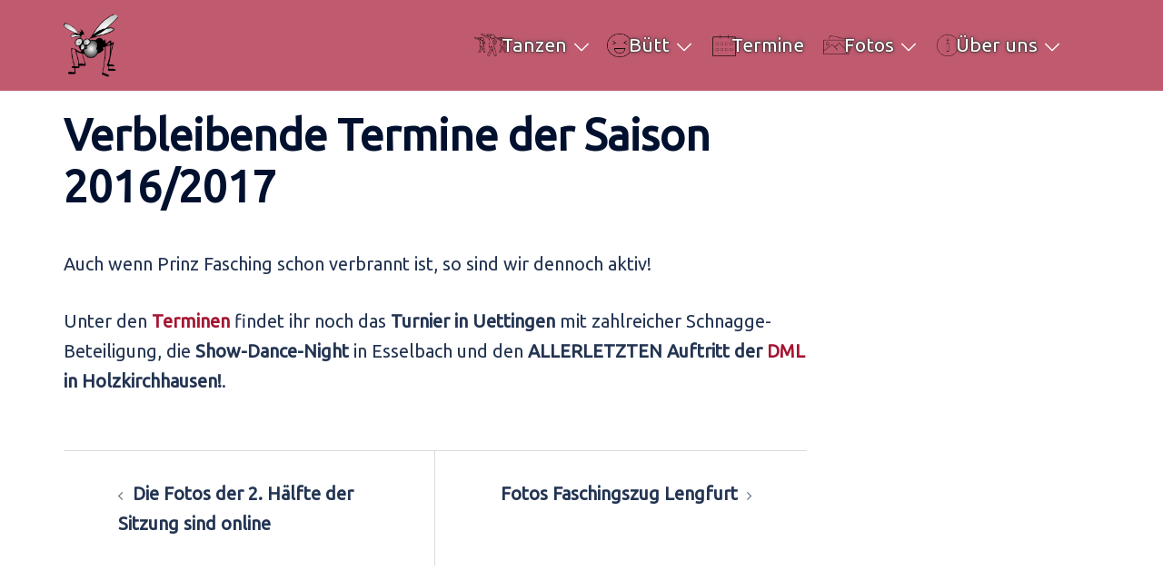

--- FILE ---
content_type: text/html; charset=UTF-8
request_url: https://schnagge-lengfurt.de/verbleibende-termine-der-saison-20162017/
body_size: 11512
content:
<!DOCTYPE html>
<html lang="de" itemscope itemtype="https://schema.org/BlogPosting">
<head>
<meta charset="UTF-8">
<meta name="viewport" content="width=device-width, initial-scale=1">
<link rel="profile" href="http://gmpg.org/xfn/11">
<link rel="pingback" href="https://schnagge-lengfurt.de/xmlrpc.php">

<title>Verbleibende Termine der Saison 2016/2017 &#8211; Schnagge Lengfurt</title>
<meta name='robots' content='max-image-preview:large' />
<link rel="alternate" type="application/rss+xml" title="Schnagge Lengfurt &raquo; Feed" href="https://schnagge-lengfurt.de/feed/" />
<link rel="alternate" type="application/rss+xml" title="Schnagge Lengfurt &raquo; Kommentar-Feed" href="https://schnagge-lengfurt.de/comments/feed/" />
<link rel="alternate" type="text/calendar" title="Schnagge Lengfurt &raquo; iCal Feed" href="https://schnagge-lengfurt.de/termine/?ical=1" />
<link rel="alternate" type="application/rss+xml" title="Schnagge Lengfurt &raquo; Verbleibende Termine der Saison 2016/2017-Kommentar-Feed" href="https://schnagge-lengfurt.de/verbleibende-termine-der-saison-20162017/feed/" />
<link rel="alternate" title="oEmbed (JSON)" type="application/json+oembed" href="https://schnagge-lengfurt.de/wp-json/oembed/1.0/embed?url=https%3A%2F%2Fschnagge-lengfurt.de%2Fverbleibende-termine-der-saison-20162017%2F" />
<link rel="alternate" title="oEmbed (XML)" type="text/xml+oembed" href="https://schnagge-lengfurt.de/wp-json/oembed/1.0/embed?url=https%3A%2F%2Fschnagge-lengfurt.de%2Fverbleibende-termine-der-saison-20162017%2F&#038;format=xml" />
<style id='wp-img-auto-sizes-contain-inline-css' type='text/css'>
img:is([sizes=auto i],[sizes^="auto," i]){contain-intrinsic-size:3000px 1500px}
/*# sourceURL=wp-img-auto-sizes-contain-inline-css */
</style>
<style id='global-styles-inline-css' type='text/css'>
:root{--wp--preset--aspect-ratio--square: 1;--wp--preset--aspect-ratio--4-3: 4/3;--wp--preset--aspect-ratio--3-4: 3/4;--wp--preset--aspect-ratio--3-2: 3/2;--wp--preset--aspect-ratio--2-3: 2/3;--wp--preset--aspect-ratio--16-9: 16/9;--wp--preset--aspect-ratio--9-16: 9/16;--wp--preset--color--black: #000000;--wp--preset--color--cyan-bluish-gray: #abb8c3;--wp--preset--color--white: #ffffff;--wp--preset--color--pale-pink: #f78da7;--wp--preset--color--vivid-red: #cf2e2e;--wp--preset--color--luminous-vivid-orange: #ff6900;--wp--preset--color--luminous-vivid-amber: #fcb900;--wp--preset--color--light-green-cyan: #7bdcb5;--wp--preset--color--vivid-green-cyan: #00d084;--wp--preset--color--pale-cyan-blue: #8ed1fc;--wp--preset--color--vivid-cyan-blue: #0693e3;--wp--preset--color--vivid-purple: #9b51e0;--wp--preset--color--global-color-1: var(--sydney-global-color-1);--wp--preset--color--global-color-2: var(--sydney-global-color-2);--wp--preset--color--global-color-3: var(--sydney-global-color-3);--wp--preset--color--global-color-4: var(--sydney-global-color-4);--wp--preset--color--global-color-5: var(--sydney-global-color-5);--wp--preset--color--global-color-6: var(--sydney-global-color-6);--wp--preset--color--global-color-7: var(--sydney-global-color-7);--wp--preset--color--global-color-8: var(--sydney-global-color-8);--wp--preset--color--global-color-9: var(--sydney-global-color-9);--wp--preset--gradient--vivid-cyan-blue-to-vivid-purple: linear-gradient(135deg,rgb(6,147,227) 0%,rgb(155,81,224) 100%);--wp--preset--gradient--light-green-cyan-to-vivid-green-cyan: linear-gradient(135deg,rgb(122,220,180) 0%,rgb(0,208,130) 100%);--wp--preset--gradient--luminous-vivid-amber-to-luminous-vivid-orange: linear-gradient(135deg,rgb(252,185,0) 0%,rgb(255,105,0) 100%);--wp--preset--gradient--luminous-vivid-orange-to-vivid-red: linear-gradient(135deg,rgb(255,105,0) 0%,rgb(207,46,46) 100%);--wp--preset--gradient--very-light-gray-to-cyan-bluish-gray: linear-gradient(135deg,rgb(238,238,238) 0%,rgb(169,184,195) 100%);--wp--preset--gradient--cool-to-warm-spectrum: linear-gradient(135deg,rgb(74,234,220) 0%,rgb(151,120,209) 20%,rgb(207,42,186) 40%,rgb(238,44,130) 60%,rgb(251,105,98) 80%,rgb(254,248,76) 100%);--wp--preset--gradient--blush-light-purple: linear-gradient(135deg,rgb(255,206,236) 0%,rgb(152,150,240) 100%);--wp--preset--gradient--blush-bordeaux: linear-gradient(135deg,rgb(254,205,165) 0%,rgb(254,45,45) 50%,rgb(107,0,62) 100%);--wp--preset--gradient--luminous-dusk: linear-gradient(135deg,rgb(255,203,112) 0%,rgb(199,81,192) 50%,rgb(65,88,208) 100%);--wp--preset--gradient--pale-ocean: linear-gradient(135deg,rgb(255,245,203) 0%,rgb(182,227,212) 50%,rgb(51,167,181) 100%);--wp--preset--gradient--electric-grass: linear-gradient(135deg,rgb(202,248,128) 0%,rgb(113,206,126) 100%);--wp--preset--gradient--midnight: linear-gradient(135deg,rgb(2,3,129) 0%,rgb(40,116,252) 100%);--wp--preset--font-size--small: 13px;--wp--preset--font-size--medium: 20px;--wp--preset--font-size--large: 36px;--wp--preset--font-size--x-large: 42px;--wp--preset--spacing--20: 10px;--wp--preset--spacing--30: 20px;--wp--preset--spacing--40: 30px;--wp--preset--spacing--50: clamp(30px, 5vw, 60px);--wp--preset--spacing--60: clamp(30px, 7vw, 80px);--wp--preset--spacing--70: clamp(50px, 7vw, 100px);--wp--preset--spacing--80: clamp(50px, 10vw, 120px);--wp--preset--shadow--natural: 6px 6px 9px rgba(0, 0, 0, 0.2);--wp--preset--shadow--deep: 12px 12px 50px rgba(0, 0, 0, 0.4);--wp--preset--shadow--sharp: 6px 6px 0px rgba(0, 0, 0, 0.2);--wp--preset--shadow--outlined: 6px 6px 0px -3px rgb(255, 255, 255), 6px 6px rgb(0, 0, 0);--wp--preset--shadow--crisp: 6px 6px 0px rgb(0, 0, 0);}:root { --wp--style--global--content-size: 740px;--wp--style--global--wide-size: 1140px; }:where(body) { margin: 0; }.wp-site-blocks { padding-top: var(--wp--style--root--padding-top); padding-bottom: var(--wp--style--root--padding-bottom); }.has-global-padding { padding-right: var(--wp--style--root--padding-right); padding-left: var(--wp--style--root--padding-left); }.has-global-padding > .alignfull { margin-right: calc(var(--wp--style--root--padding-right) * -1); margin-left: calc(var(--wp--style--root--padding-left) * -1); }.has-global-padding :where(:not(.alignfull.is-layout-flow) > .has-global-padding:not(.wp-block-block, .alignfull)) { padding-right: 0; padding-left: 0; }.has-global-padding :where(:not(.alignfull.is-layout-flow) > .has-global-padding:not(.wp-block-block, .alignfull)) > .alignfull { margin-left: 0; margin-right: 0; }.wp-site-blocks > .alignleft { float: left; margin-right: 2em; }.wp-site-blocks > .alignright { float: right; margin-left: 2em; }.wp-site-blocks > .aligncenter { justify-content: center; margin-left: auto; margin-right: auto; }:where(.wp-site-blocks) > * { margin-block-start: 24px; margin-block-end: 0; }:where(.wp-site-blocks) > :first-child { margin-block-start: 0; }:where(.wp-site-blocks) > :last-child { margin-block-end: 0; }:root { --wp--style--block-gap: 24px; }:root :where(.is-layout-flow) > :first-child{margin-block-start: 0;}:root :where(.is-layout-flow) > :last-child{margin-block-end: 0;}:root :where(.is-layout-flow) > *{margin-block-start: 24px;margin-block-end: 0;}:root :where(.is-layout-constrained) > :first-child{margin-block-start: 0;}:root :where(.is-layout-constrained) > :last-child{margin-block-end: 0;}:root :where(.is-layout-constrained) > *{margin-block-start: 24px;margin-block-end: 0;}:root :where(.is-layout-flex){gap: 24px;}:root :where(.is-layout-grid){gap: 24px;}.is-layout-flow > .alignleft{float: left;margin-inline-start: 0;margin-inline-end: 2em;}.is-layout-flow > .alignright{float: right;margin-inline-start: 2em;margin-inline-end: 0;}.is-layout-flow > .aligncenter{margin-left: auto !important;margin-right: auto !important;}.is-layout-constrained > .alignleft{float: left;margin-inline-start: 0;margin-inline-end: 2em;}.is-layout-constrained > .alignright{float: right;margin-inline-start: 2em;margin-inline-end: 0;}.is-layout-constrained > .aligncenter{margin-left: auto !important;margin-right: auto !important;}.is-layout-constrained > :where(:not(.alignleft):not(.alignright):not(.alignfull)){max-width: var(--wp--style--global--content-size);margin-left: auto !important;margin-right: auto !important;}.is-layout-constrained > .alignwide{max-width: var(--wp--style--global--wide-size);}body .is-layout-flex{display: flex;}.is-layout-flex{flex-wrap: wrap;align-items: center;}.is-layout-flex > :is(*, div){margin: 0;}body .is-layout-grid{display: grid;}.is-layout-grid > :is(*, div){margin: 0;}body{--wp--style--root--padding-top: 0px;--wp--style--root--padding-right: 0px;--wp--style--root--padding-bottom: 0px;--wp--style--root--padding-left: 0px;}a:where(:not(.wp-element-button)){text-decoration: underline;}:root :where(.wp-element-button, .wp-block-button__link){background-color: #32373c;border-width: 0;color: #fff;font-family: inherit;font-size: inherit;font-style: inherit;font-weight: inherit;letter-spacing: inherit;line-height: inherit;padding-top: calc(0.667em + 2px);padding-right: calc(1.333em + 2px);padding-bottom: calc(0.667em + 2px);padding-left: calc(1.333em + 2px);text-decoration: none;text-transform: inherit;}.has-black-color{color: var(--wp--preset--color--black) !important;}.has-cyan-bluish-gray-color{color: var(--wp--preset--color--cyan-bluish-gray) !important;}.has-white-color{color: var(--wp--preset--color--white) !important;}.has-pale-pink-color{color: var(--wp--preset--color--pale-pink) !important;}.has-vivid-red-color{color: var(--wp--preset--color--vivid-red) !important;}.has-luminous-vivid-orange-color{color: var(--wp--preset--color--luminous-vivid-orange) !important;}.has-luminous-vivid-amber-color{color: var(--wp--preset--color--luminous-vivid-amber) !important;}.has-light-green-cyan-color{color: var(--wp--preset--color--light-green-cyan) !important;}.has-vivid-green-cyan-color{color: var(--wp--preset--color--vivid-green-cyan) !important;}.has-pale-cyan-blue-color{color: var(--wp--preset--color--pale-cyan-blue) !important;}.has-vivid-cyan-blue-color{color: var(--wp--preset--color--vivid-cyan-blue) !important;}.has-vivid-purple-color{color: var(--wp--preset--color--vivid-purple) !important;}.has-global-color-1-color{color: var(--wp--preset--color--global-color-1) !important;}.has-global-color-2-color{color: var(--wp--preset--color--global-color-2) !important;}.has-global-color-3-color{color: var(--wp--preset--color--global-color-3) !important;}.has-global-color-4-color{color: var(--wp--preset--color--global-color-4) !important;}.has-global-color-5-color{color: var(--wp--preset--color--global-color-5) !important;}.has-global-color-6-color{color: var(--wp--preset--color--global-color-6) !important;}.has-global-color-7-color{color: var(--wp--preset--color--global-color-7) !important;}.has-global-color-8-color{color: var(--wp--preset--color--global-color-8) !important;}.has-global-color-9-color{color: var(--wp--preset--color--global-color-9) !important;}.has-black-background-color{background-color: var(--wp--preset--color--black) !important;}.has-cyan-bluish-gray-background-color{background-color: var(--wp--preset--color--cyan-bluish-gray) !important;}.has-white-background-color{background-color: var(--wp--preset--color--white) !important;}.has-pale-pink-background-color{background-color: var(--wp--preset--color--pale-pink) !important;}.has-vivid-red-background-color{background-color: var(--wp--preset--color--vivid-red) !important;}.has-luminous-vivid-orange-background-color{background-color: var(--wp--preset--color--luminous-vivid-orange) !important;}.has-luminous-vivid-amber-background-color{background-color: var(--wp--preset--color--luminous-vivid-amber) !important;}.has-light-green-cyan-background-color{background-color: var(--wp--preset--color--light-green-cyan) !important;}.has-vivid-green-cyan-background-color{background-color: var(--wp--preset--color--vivid-green-cyan) !important;}.has-pale-cyan-blue-background-color{background-color: var(--wp--preset--color--pale-cyan-blue) !important;}.has-vivid-cyan-blue-background-color{background-color: var(--wp--preset--color--vivid-cyan-blue) !important;}.has-vivid-purple-background-color{background-color: var(--wp--preset--color--vivid-purple) !important;}.has-global-color-1-background-color{background-color: var(--wp--preset--color--global-color-1) !important;}.has-global-color-2-background-color{background-color: var(--wp--preset--color--global-color-2) !important;}.has-global-color-3-background-color{background-color: var(--wp--preset--color--global-color-3) !important;}.has-global-color-4-background-color{background-color: var(--wp--preset--color--global-color-4) !important;}.has-global-color-5-background-color{background-color: var(--wp--preset--color--global-color-5) !important;}.has-global-color-6-background-color{background-color: var(--wp--preset--color--global-color-6) !important;}.has-global-color-7-background-color{background-color: var(--wp--preset--color--global-color-7) !important;}.has-global-color-8-background-color{background-color: var(--wp--preset--color--global-color-8) !important;}.has-global-color-9-background-color{background-color: var(--wp--preset--color--global-color-9) !important;}.has-black-border-color{border-color: var(--wp--preset--color--black) !important;}.has-cyan-bluish-gray-border-color{border-color: var(--wp--preset--color--cyan-bluish-gray) !important;}.has-white-border-color{border-color: var(--wp--preset--color--white) !important;}.has-pale-pink-border-color{border-color: var(--wp--preset--color--pale-pink) !important;}.has-vivid-red-border-color{border-color: var(--wp--preset--color--vivid-red) !important;}.has-luminous-vivid-orange-border-color{border-color: var(--wp--preset--color--luminous-vivid-orange) !important;}.has-luminous-vivid-amber-border-color{border-color: var(--wp--preset--color--luminous-vivid-amber) !important;}.has-light-green-cyan-border-color{border-color: var(--wp--preset--color--light-green-cyan) !important;}.has-vivid-green-cyan-border-color{border-color: var(--wp--preset--color--vivid-green-cyan) !important;}.has-pale-cyan-blue-border-color{border-color: var(--wp--preset--color--pale-cyan-blue) !important;}.has-vivid-cyan-blue-border-color{border-color: var(--wp--preset--color--vivid-cyan-blue) !important;}.has-vivid-purple-border-color{border-color: var(--wp--preset--color--vivid-purple) !important;}.has-global-color-1-border-color{border-color: var(--wp--preset--color--global-color-1) !important;}.has-global-color-2-border-color{border-color: var(--wp--preset--color--global-color-2) !important;}.has-global-color-3-border-color{border-color: var(--wp--preset--color--global-color-3) !important;}.has-global-color-4-border-color{border-color: var(--wp--preset--color--global-color-4) !important;}.has-global-color-5-border-color{border-color: var(--wp--preset--color--global-color-5) !important;}.has-global-color-6-border-color{border-color: var(--wp--preset--color--global-color-6) !important;}.has-global-color-7-border-color{border-color: var(--wp--preset--color--global-color-7) !important;}.has-global-color-8-border-color{border-color: var(--wp--preset--color--global-color-8) !important;}.has-global-color-9-border-color{border-color: var(--wp--preset--color--global-color-9) !important;}.has-vivid-cyan-blue-to-vivid-purple-gradient-background{background: var(--wp--preset--gradient--vivid-cyan-blue-to-vivid-purple) !important;}.has-light-green-cyan-to-vivid-green-cyan-gradient-background{background: var(--wp--preset--gradient--light-green-cyan-to-vivid-green-cyan) !important;}.has-luminous-vivid-amber-to-luminous-vivid-orange-gradient-background{background: var(--wp--preset--gradient--luminous-vivid-amber-to-luminous-vivid-orange) !important;}.has-luminous-vivid-orange-to-vivid-red-gradient-background{background: var(--wp--preset--gradient--luminous-vivid-orange-to-vivid-red) !important;}.has-very-light-gray-to-cyan-bluish-gray-gradient-background{background: var(--wp--preset--gradient--very-light-gray-to-cyan-bluish-gray) !important;}.has-cool-to-warm-spectrum-gradient-background{background: var(--wp--preset--gradient--cool-to-warm-spectrum) !important;}.has-blush-light-purple-gradient-background{background: var(--wp--preset--gradient--blush-light-purple) !important;}.has-blush-bordeaux-gradient-background{background: var(--wp--preset--gradient--blush-bordeaux) !important;}.has-luminous-dusk-gradient-background{background: var(--wp--preset--gradient--luminous-dusk) !important;}.has-pale-ocean-gradient-background{background: var(--wp--preset--gradient--pale-ocean) !important;}.has-electric-grass-gradient-background{background: var(--wp--preset--gradient--electric-grass) !important;}.has-midnight-gradient-background{background: var(--wp--preset--gradient--midnight) !important;}.has-small-font-size{font-size: var(--wp--preset--font-size--small) !important;}.has-medium-font-size{font-size: var(--wp--preset--font-size--medium) !important;}.has-large-font-size{font-size: var(--wp--preset--font-size--large) !important;}.has-x-large-font-size{font-size: var(--wp--preset--font-size--x-large) !important;}
:root :where(.wp-block-pullquote){font-size: 1.5em;line-height: 1.6;}
/*# sourceURL=global-styles-inline-css */
</style>
<link rel='stylesheet' id='wpo_min-header-0-css' href='https://schnagge-lengfurt.de/wp-content/cache/wpo-minify/1768362753/assets/wpo-minify-header-1edc9eb2.min.css' type='text/css' media='all' />
<script type="text/javascript" id="wpo_min-header-0-js-extra">
/* <![CDATA[ */
var twb = {"nonce":"44e2230198","ajax_url":"https://schnagge-lengfurt.de/wp-admin/admin-ajax.php","plugin_url":"https://schnagge-lengfurt.de/wp-content/plugins/photo-gallery/booster","href":"https://schnagge-lengfurt.de/wp-admin/admin.php?page=twbbwg_photo-gallery"};
var twb = {"nonce":"44e2230198","ajax_url":"https://schnagge-lengfurt.de/wp-admin/admin-ajax.php","plugin_url":"https://schnagge-lengfurt.de/wp-content/plugins/photo-gallery/booster","href":"https://schnagge-lengfurt.de/wp-admin/admin.php?page=twbbwg_photo-gallery"};
var bwg_objectsL10n = {"bwg_field_required":"Feld ist erforderlich.","bwg_mail_validation":"Dies ist keine g\u00fcltige E-Mail-Adresse.","bwg_search_result":"Es gibt keine Bilder, die deiner Suche entsprechen.","bwg_select_tag":"Select Tag","bwg_order_by":"Order By","bwg_search":"Suchen","bwg_show_ecommerce":"Show Ecommerce","bwg_hide_ecommerce":"Hide Ecommerce","bwg_show_comments":"Kommentare anzeigen","bwg_hide_comments":"Kommentare ausblenden","bwg_restore":"Wiederherstellen","bwg_maximize":"Maximieren","bwg_fullscreen":"Vollbild","bwg_exit_fullscreen":"Vollbild verlassen","bwg_search_tag":"SEARCH...","bwg_tag_no_match":"No tags found","bwg_all_tags_selected":"All tags selected","bwg_tags_selected":"tags selected","play":"Wiedergeben","pause":"Pause","is_pro":"","bwg_play":"Wiedergeben","bwg_pause":"Pause","bwg_hide_info":"Info ausblenden","bwg_show_info":"Info anzeigen","bwg_hide_rating":"Hide rating","bwg_show_rating":"Show rating","ok":"Ok","cancel":"Cancel","select_all":"Select all","lazy_load":"0","lazy_loader":"https://schnagge-lengfurt.de/wp-content/plugins/photo-gallery/images/ajax_loader.png","front_ajax":"0","bwg_tag_see_all":"see all tags","bwg_tag_see_less":"see less tags"};
//# sourceURL=wpo_min-header-0-js-extra
/* ]]> */
</script>
<script type="text/javascript" src="https://schnagge-lengfurt.de/wp-content/cache/wpo-minify/1768362753/assets/wpo-minify-header-3ec98e2e.min.js" id="wpo_min-header-0-js"></script>

<!-- OG: 3.3.8 -->
<meta property="og:image" content="https://schnagge-lengfurt.de/wp-content/uploads/2017/01/cropped-schnagge-ohne-Rüssel-normal.png"><meta property="og:description" content="Auch wenn Prinz Fasching schon verbrannt ist, so sind wir dennoch aktiv! Unter den Terminen findet ihr noch das Turnier in Uettingen mit zahlreicher Schnagge-Beteiligung, die Show-Dance-Night in Esselbach und den ALLERLETZTEN Auftritt der DML in Holzkirchhausen!."><meta property="og:type" content="article"><meta property="og:locale" content="de"><meta property="og:site_name" content="Schnagge Lengfurt"><meta property="og:title" content="Verbleibende Termine der Saison 2016/2017"><meta property="og:url" content="https://schnagge-lengfurt.de/verbleibende-termine-der-saison-20162017/"><meta property="og:updated_time" content="2017-03-14T20:58:47+00:00">
<meta property="article:published_time" content="2017-03-14T20:58:47+00:00"><meta property="article:modified_time" content="2017-03-14T20:58:47+00:00"><meta property="article:section" content="Uncategorized"><meta property="article:author:username" content="schnagge">
<meta property="twitter:partner" content="ogwp"><meta property="twitter:card" content="summary"><meta property="twitter:title" content="Verbleibende Termine der Saison 2016/2017"><meta property="twitter:description" content="Auch wenn Prinz Fasching schon verbrannt ist, so sind wir dennoch aktiv! Unter den Terminen findet ihr noch das Turnier in Uettingen mit zahlreicher Schnagge-Beteiligung, die Show-Dance-Night in..."><meta property="twitter:url" content="https://schnagge-lengfurt.de/verbleibende-termine-der-saison-20162017/"><meta property="twitter:label1" content="Reading time"><meta property="twitter:data1" content="Less than a minute">
<meta itemprop="image" content="https://schnagge-lengfurt.de/wp-content/uploads/2017/01/cropped-schnagge-ohne-Rüssel-normal.png"><meta itemprop="name" content="Verbleibende Termine der Saison 2016/2017"><meta itemprop="description" content="Auch wenn Prinz Fasching schon verbrannt ist, so sind wir dennoch aktiv! Unter den Terminen findet ihr noch das Turnier in Uettingen mit zahlreicher Schnagge-Beteiligung, die Show-Dance-Night in Esselbach und den ALLERLETZTEN Auftritt der DML in Holzkirchhausen!."><meta itemprop="datePublished" content="2017-03-14"><meta itemprop="dateModified" content="2017-03-14T20:58:47+00:00">
<meta property="profile:username" content="schnagge">
<!-- /OG -->

<link rel="https://api.w.org/" href="https://schnagge-lengfurt.de/wp-json/" /><link rel="alternate" title="JSON" type="application/json" href="https://schnagge-lengfurt.de/wp-json/wp/v2/posts/748" /><link rel="EditURI" type="application/rsd+xml" title="RSD" href="https://schnagge-lengfurt.de/xmlrpc.php?rsd" />
<meta name="generator" content="WordPress 6.9" />
<link rel="canonical" href="https://schnagge-lengfurt.de/verbleibende-termine-der-saison-20162017/" />
<link rel='shortlink' href='https://schnagge-lengfurt.de/?p=748' />
<meta name="tec-api-version" content="v1"><meta name="tec-api-origin" content="https://schnagge-lengfurt.de"><link rel="alternate" href="https://schnagge-lengfurt.de/wp-json/tribe/events/v1/" /><meta name="generator" content="Elementor 3.34.2; features: additional_custom_breakpoints; settings: css_print_method-external, google_font-enabled, font_display-auto">
			<style>
				.e-con.e-parent:nth-of-type(n+4):not(.e-lazyloaded):not(.e-no-lazyload),
				.e-con.e-parent:nth-of-type(n+4):not(.e-lazyloaded):not(.e-no-lazyload) * {
					background-image: none !important;
				}
				@media screen and (max-height: 1024px) {
					.e-con.e-parent:nth-of-type(n+3):not(.e-lazyloaded):not(.e-no-lazyload),
					.e-con.e-parent:nth-of-type(n+3):not(.e-lazyloaded):not(.e-no-lazyload) * {
						background-image: none !important;
					}
				}
				@media screen and (max-height: 640px) {
					.e-con.e-parent:nth-of-type(n+2):not(.e-lazyloaded):not(.e-no-lazyload),
					.e-con.e-parent:nth-of-type(n+2):not(.e-lazyloaded):not(.e-no-lazyload) * {
						background-image: none !important;
					}
				}
			</style>
			<link rel="icon" href="https://schnagge-lengfurt.de/wp-content/uploads/2017/01/cropped-schnagge-ohne-Rüssel-normal-32x32.png" sizes="32x32" />
<link rel="icon" href="https://schnagge-lengfurt.de/wp-content/uploads/2017/01/cropped-schnagge-ohne-Rüssel-normal-192x192.png" sizes="192x192" />
<link rel="apple-touch-icon" href="https://schnagge-lengfurt.de/wp-content/uploads/2017/01/cropped-schnagge-ohne-Rüssel-normal-180x180.png" />
<meta name="msapplication-TileImage" content="https://schnagge-lengfurt.de/wp-content/uploads/2017/01/cropped-schnagge-ohne-Rüssel-normal-270x270.png" />
		<style type="text/css" id="wp-custom-css">
			/*
Hier kannst du dein eigenes CSS einfügen.

Klicke auf das Hilfe-Symbol oben, um mehr zu lernen.
*/

/* alle links fett */
a {
	font-weight: bold;
}

.site-info.container {
    display: none;
}

.footer-widgets {
    padding: 10px 0;
}

.post {
	margin-bottom: 80px
}

h2 {
	margin-top: 100px;
}

h3 {
	margin-top: 60px;
}

/* Click to action button: hover farben verbessert */

a.roll-button:hover {
	background-color: #b63030;
	color: white;
}
a.roll-button {
	background-color: rgba(128,48,48,0.7)
}



/* submenüs breiter */
#mainnav .sub-menu a {
	width: 400px;
}

#mainnav .sub-menu li a{
	width: 500px;
}

li.event {
	margin-bottom: 80px;
}

.text-slider .maintitle, #mainnav ul li 
{
    color: #FFF;
    text-shadow: 0 0 0.1em #333, 0 0 0.2em #333, 0 0 0.1em #333;
}

@media (max-width: 600px) {
	.multi-day {
		margin: 0 !important;
	}
	.event-list .end-date  {
		margin: 0 !important;
	}
	.event-list .multi-date .end-date  {
		margin-left: 3.8em !important;
	}
	
}

/* Schließen Button in der Vollbildansicht der Galerie vergrößert*/
.bwg_close_btn {
    font-size: 30pt;
}

/* wg. dem großerem Schließen-Button in der Vollbildansicht der Galerie wird die Beschriftung nach unten verschoben und Beschreibung nicht ganz so breit */
.bwg_image_info {
    margin-top: 75px !important;
	  max-width: 300px;
}



/* Weiter-Button beim Bilderserien vergrößert */
.tablenav-pages_0 a, .tablenav-pages_1 a, .tablenav-pages_2 a, .tablenav-pages_3 a, .tablenav-pages_4 a, .tablenav-pages_5 a, .tablenav-pages_6 a, .tablenav-pages_7 a, .tablenav-pages_8 a, .tablenav-pages_9 a, .tablenav-pages_10 a, .tablenav-pages_11 a, .tablenav-pages_12 a, .tablenav-pages_13 a, .tablenav-pages_14 a, .tablenav-pages_15 a, .tablenav-pages_16 a, .tablenav-pages_17 a,.tablenav-pages_18 a,.tablenav-pages_19 a,.tablenav-pages_20 a, .tablenav-pages_21 a, .tablenav-pages_22 a, .tablenav-pages_23 a, .tablenav-pages_24 a, .tablenav-pages_25 a {
    font-size: 27px !important;
		padding: 0% 5% !important;
}



/* Termine */

/* Tagessuchfunktion für Termine ausgeblendet */
.tribe-bar-date-filter {
	display: none;
}

.tribe-common--breakpoint-medium.tribe-common .tribe-common-g-row--gutters>.tribe-common-g-col {
	padding-right: 0;
	padding-left: 5px;
}

/* Auswahl-Icon for Darstellung der Terminübersicht (Liste/Details) ausblenden */
.tribe-events-c-view-selector__button {
	visibility: hidden;
}


/* Icons fürs Menü */
.menuicon{
	background-position:left;
  background-repeat:no-repeat;
  padding-left:30px!important;
}
.tanzen { 
  background-image:url('/wp-content/uploads/2024/12/dance.png');
	background-size: 35px;
} 
.buett { 
  background-image:url('/wp-content/uploads/2024/12/buett.png');
	background-size: 28px 26px;
	background-position: 6px center;
} 
.termine { 
  background-image:url('/wp-content/uploads/2024/12/calendar.png');
	background-size: 26px 24px;
	background-position: 9px center;
} 
.fotos { 
  background-image:url('/wp-content/uploads/2024/12/fotos.png');
	background-size: 32px;
	background-position: 7px center;
} 
.ueberuns { 
  background-image:url('/wp-content/uploads/2024/12/ueberuns.png');
  background-size: 24px 24px;
	background-position: 9px center;
} 

.mobile-header-item .tanzen { 
	background-position: 6px 12px;
} 

.mobile-header-item .buett { 
	background-position: 6px 12px;
} 

.mobile-header-item .termine { 
	background-position: 9px center;
} 

.mobile-header-item .fotos { 
	background-position: 7px 13px;
} 

.mobile-header-item .ueberuns { 
	background-position: 9px 13px;
} 



/* Startseite */
/* Navigations-Buttons kleiner */
@media (max-width: 600px) {
	.page-numbers {
		width: 40px !important;
		height: 40px !important;
		line-height: 40px !important;
		margin-right: 4px !important;
	}
	
	.page-numbers.dots {
		width: 28px !important;
	}
}

.page-numbers.dots {
		color: grey;
}		</style>
		</head>

<body class="wp-singular post-template-default single single-post postid-748 single-format-standard wp-theme-sydney tribe-no-js group-blog menu-inline elementor-default elementor-kit-2219" >

<span id="toptarget"></span>

	<div class="preloader">
	    <div class="spinner">
	        <div class="pre-bounce1"></div>
	        <div class="pre-bounce2"></div>
	    </div>
	</div>
	

<div id="page" class="hfeed site">
	<a class="skip-link screen-reader-text" href="#content">Zum Inhalt springen</a>

	<div class="header-clone"></div>	

					<header id="masthead" class="main-header header_layout_2 sticky-header sticky-always">
					<div class="container">
						<div class="site-header-inner">
							<div class="row valign">
								<div class="header-col">
												<div class="site-branding">

															
					<a href="https://schnagge-lengfurt.de/" title="Schnagge Lengfurt"><img width="200" height="228" class="site-logo" src="https://schnagge-lengfurt.de/wp-content/uploads/2018/02/schnagge-logo.png" alt="Schnagge Lengfurt"  /></a>
				
										
			</div><!-- .site-branding -->
											</div>
								<div class="header-col menu-col menu-right">
										
			<nav id="mainnav" class="mainnav">
				<div class="menu-menue-container"><ul id="primary-menu" class="menu"><li id="menu-item-47" class="tanzen menuicon menu-item menu-item-type-post_type menu-item-object-page menu-item-has-children menu-item-47 sydney-dropdown-li"><a aria-haspopup="true" aria-expanded="false" href="https://schnagge-lengfurt.de/tanzgruppen/" class="sydney-dropdown-link">Tanzen</a><span tabindex=0 class="dropdown-symbol"><i class="sydney-svg-icon"><svg xmlns="http://www.w3.org/2000/svg" viewBox="0 0 512.011 512.011"><path d="M505.755 123.592c-8.341-8.341-21.824-8.341-30.165 0L256.005 343.176 36.421 123.592c-8.341-8.341-21.824-8.341-30.165 0s-8.341 21.824 0 30.165l234.667 234.667a21.275 21.275 0 0015.083 6.251 21.275 21.275 0 0015.083-6.251l234.667-234.667c8.34-8.341 8.34-21.824-.001-30.165z" /></svg></i></span>
<ul class="sub-menu sydney-dropdown-ul">
	<li id="menu-item-859" class="menu-item menu-item-type-post_type menu-item-object-page menu-item-859 sydney-dropdown-li"><a href="https://schnagge-lengfurt.de/moskitos/" class="sydney-dropdown-link">Moskitos</a></li>
	<li id="menu-item-861" class="menu-item menu-item-type-post_type menu-item-object-page menu-item-861 sydney-dropdown-li"><a href="https://schnagge-lengfurt.de/junioren-garde/" class="sydney-dropdown-link">Junioren-Garde</a></li>
	<li id="menu-item-865" class="menu-item menu-item-type-post_type menu-item-object-page menu-item-865 sydney-dropdown-li"><a href="https://schnagge-lengfurt.de/prinzengarde/" class="sydney-dropdown-link">Prinzengarde</a></li>
	<li id="menu-item-2983" class="menu-item menu-item-type-custom menu-item-object-custom menu-item-has-children menu-item-2983 sydney-dropdown-li"><a aria-haspopup="true" aria-expanded="false" href="/tanzgruppen/" class="sydney-dropdown-link">Solisten</a><span tabindex=0 class="dropdown-symbol"><i class="sydney-svg-icon"><svg xmlns="http://www.w3.org/2000/svg" viewBox="0 0 512.011 512.011"><path d="M505.755 123.592c-8.341-8.341-21.824-8.341-30.165 0L256.005 343.176 36.421 123.592c-8.341-8.341-21.824-8.341-30.165 0s-8.341 21.824 0 30.165l234.667 234.667a21.275 21.275 0 0015.083 6.251 21.275 21.275 0 0015.083-6.251l234.667-234.667c8.34-8.341 8.34-21.824-.001-30.165z" /></svg></i></span>
	<ul class="sub-menu sydney-dropdown-ul">
		<li id="menu-item-863" class="menu-item menu-item-type-post_type menu-item-object-page menu-item-863 sydney-dropdown-li"><a href="https://schnagge-lengfurt.de/jugend-tanzmariechen/" class="sydney-dropdown-link">Jugend-Tanzmariechen</a></li>
		<li id="menu-item-1704" class="menu-item menu-item-type-post_type menu-item-object-page menu-item-1704 sydney-dropdown-li"><a href="https://schnagge-lengfurt.de/junioren-tanzmariechen/" class="sydney-dropdown-link">Junioren-Tanzmariechen</a></li>
		<li id="menu-item-864" class="menu-item menu-item-type-post_type menu-item-object-page menu-item-864 sydney-dropdown-li"><a href="https://schnagge-lengfurt.de/aktiven-tanzmariechen/" class="sydney-dropdown-link">Ü15-Tanzmariechen</a></li>
	</ul>
</li>
	<li id="menu-item-857" class="menu-item menu-item-type-post_type menu-item-object-page menu-item-857 sydney-dropdown-li"><a href="https://schnagge-lengfurt.de/sternschnuppen/" class="sydney-dropdown-link">Sternschnuppen</a></li>
	<li id="menu-item-862" class="menu-item menu-item-type-post_type menu-item-object-page menu-item-862 sydney-dropdown-li"><a href="https://schnagge-lengfurt.de/junioren-showtanz/" class="sydney-dropdown-link">Junioren-Schautanz</a></li>
	<li id="menu-item-866" class="menu-item menu-item-type-post_type menu-item-object-page menu-item-866 sydney-dropdown-li"><a href="https://schnagge-lengfurt.de/showtanzgruppe/" class="sydney-dropdown-link">Showtanzgruppe</a></li>
	<li id="menu-item-871" class="menu-item menu-item-type-post_type menu-item-object-page menu-item-871 sydney-dropdown-li"><a href="https://schnagge-lengfurt.de/barshipper/" class="sydney-dropdown-link">Lengfurter Barshipper</a></li>
	<li id="menu-item-3530" class="menu-item menu-item-type-post_type menu-item-object-page menu-item-3530 sydney-dropdown-li"><a href="https://schnagge-lengfurt.de/harlequeens/" class="sydney-dropdown-link">Harlequeens</a></li>
	<li id="menu-item-2982" class="menu-item menu-item-type-custom menu-item-object-custom menu-item-has-children menu-item-2982 sydney-dropdown-li"><a aria-haspopup="true" aria-expanded="false" href="/tanzgruppen/" class="sydney-dropdown-link">Ehemalige Tranzgruppen</a><span tabindex=0 class="dropdown-symbol"><i class="sydney-svg-icon"><svg xmlns="http://www.w3.org/2000/svg" viewBox="0 0 512.011 512.011"><path d="M505.755 123.592c-8.341-8.341-21.824-8.341-30.165 0L256.005 343.176 36.421 123.592c-8.341-8.341-21.824-8.341-30.165 0s-8.341 21.824 0 30.165l234.667 234.667a21.275 21.275 0 0015.083 6.251 21.275 21.275 0 0015.083-6.251l234.667-234.667c8.34-8.341 8.34-21.824-.001-30.165z" /></svg></i></span>
	<ul class="sub-menu sydney-dropdown-ul">
		<li id="menu-item-1410" class="menu-item menu-item-type-post_type menu-item-object-page menu-item-1410 sydney-dropdown-li"><a href="https://schnagge-lengfurt.de/dml/" class="sydney-dropdown-link">DML – Durstige Männer Lengfurt</a></li>
		<li id="menu-item-868" class="menu-item menu-item-type-post_type menu-item-object-page menu-item-868 sydney-dropdown-li"><a href="https://schnagge-lengfurt.de/traumtaenzer/" class="sydney-dropdown-link">Traumtänzer</a></li>
		<li id="menu-item-869" class="menu-item menu-item-type-post_type menu-item-object-page menu-item-869 sydney-dropdown-li"><a href="https://schnagge-lengfurt.de/turbo-schnecken/" class="sydney-dropdown-link">Turbo Schnecken</a></li>
		<li id="menu-item-858" class="menu-item menu-item-type-post_type menu-item-object-page menu-item-858 sydney-dropdown-li"><a href="https://schnagge-lengfurt.de/jugend-tanzpaar/" class="sydney-dropdown-link">Nachwuchs-Tanzpaar</a></li>
		<li id="menu-item-860" class="menu-item menu-item-type-post_type menu-item-object-page menu-item-860 sydney-dropdown-li"><a href="https://schnagge-lengfurt.de/junioren-tanzpaar/" class="sydney-dropdown-link">Tanzpaar</a></li>
	</ul>
</li>
</ul>
</li>
<li id="menu-item-3852" class="buett menuicon menu-item menu-item-type-post_type menu-item-object-page menu-item-has-children menu-item-3852 sydney-dropdown-li"><a aria-haspopup="true" aria-expanded="false" href="https://schnagge-lengfurt.de/buett-2024-25/" class="sydney-dropdown-link">Bütt</a><span tabindex=0 class="dropdown-symbol"><i class="sydney-svg-icon"><svg xmlns="http://www.w3.org/2000/svg" viewBox="0 0 512.011 512.011"><path d="M505.755 123.592c-8.341-8.341-21.824-8.341-30.165 0L256.005 343.176 36.421 123.592c-8.341-8.341-21.824-8.341-30.165 0s-8.341 21.824 0 30.165l234.667 234.667a21.275 21.275 0 0015.083 6.251 21.275 21.275 0 0015.083-6.251l234.667-234.667c8.34-8.341 8.34-21.824-.001-30.165z" /></svg></i></span>
<ul class="sub-menu sydney-dropdown-ul">
	<li id="menu-item-3853" class="menu-item menu-item-type-post_type menu-item-object-page menu-item-3853 sydney-dropdown-li"><a href="https://schnagge-lengfurt.de/buett-2024-25/" class="sydney-dropdown-link">Bütt 2024/25</a></li>
	<li id="menu-item-3066" class="menu-item menu-item-type-post_type menu-item-object-page menu-item-3066 sydney-dropdown-li"><a href="https://schnagge-lengfurt.de/buett-2022-23/" class="sydney-dropdown-link">Bütt 2022/23</a></li>
	<li id="menu-item-2005" class="menu-item menu-item-type-post_type menu-item-object-page menu-item-2005 sydney-dropdown-li"><a href="https://schnagge-lengfurt.de/buett-2018-19/" class="sydney-dropdown-link">Bütt 2018/19</a></li>
	<li id="menu-item-1493" class="menu-item menu-item-type-post_type menu-item-object-page menu-item-1493 sydney-dropdown-li"><a href="https://schnagge-lengfurt.de/buett-2017-18/" class="sydney-dropdown-link">Bütt 2017/18</a></li>
	<li id="menu-item-956" class="menu-item menu-item-type-post_type menu-item-object-page menu-item-956 sydney-dropdown-li"><a href="https://schnagge-lengfurt.de/buett/" class="sydney-dropdown-link">Bütt 2016/17</a></li>
</ul>
</li>
<li id="menu-item-2158" class="termine menuicon menu-item menu-item-type-custom menu-item-object-custom menu-item-2158 sydney-dropdown-li"><a href="/termine" class="sydney-dropdown-link">Termine</a></li>
<li id="menu-item-3640" class="fotos menuicon menu-item menu-item-type-post_type menu-item-object-page menu-item-has-children menu-item-3640 sydney-dropdown-li"><a aria-haspopup="true" aria-expanded="false" href="https://schnagge-lengfurt.de/saison-2024-25/" class="sydney-dropdown-link">Fotos</a><span tabindex=0 class="dropdown-symbol"><i class="sydney-svg-icon"><svg xmlns="http://www.w3.org/2000/svg" viewBox="0 0 512.011 512.011"><path d="M505.755 123.592c-8.341-8.341-21.824-8.341-30.165 0L256.005 343.176 36.421 123.592c-8.341-8.341-21.824-8.341-30.165 0s-8.341 21.824 0 30.165l234.667 234.667a21.275 21.275 0 0015.083 6.251 21.275 21.275 0 0015.083-6.251l234.667-234.667c8.34-8.341 8.34-21.824-.001-30.165z" /></svg></i></span>
<ul class="sub-menu sydney-dropdown-ul">
	<li id="menu-item-46" class="menu-item menu-item-type-post_type menu-item-object-page menu-item-46 sydney-dropdown-li"><a href="https://schnagge-lengfurt.de/prinzenpaare/" class="sydney-dropdown-link">Prinzenpaare</a></li>
	<li id="menu-item-4140" class="menu-item menu-item-type-post_type menu-item-object-page menu-item-4140 sydney-dropdown-li"><a href="https://schnagge-lengfurt.de/saison-2025-26/" class="sydney-dropdown-link">Saison 2025/26</a></li>
	<li id="menu-item-3493" class="menu-item menu-item-type-post_type menu-item-object-page menu-item-3493 sydney-dropdown-li"><a href="https://schnagge-lengfurt.de/saison-2024-25/" class="sydney-dropdown-link">Saison 2024/25</a></li>
	<li id="menu-item-3283" class="menu-item menu-item-type-post_type menu-item-object-page menu-item-3283 sydney-dropdown-li"><a href="https://schnagge-lengfurt.de/saison-2023-24/" class="sydney-dropdown-link">Saison 2023/24</a></li>
	<li id="menu-item-2560" class="menu-item menu-item-type-post_type menu-item-object-page menu-item-2560 sydney-dropdown-li"><a href="https://schnagge-lengfurt.de/saison-2022-23/" class="sydney-dropdown-link">Saison 2022/23</a></li>
	<li id="menu-item-2339" class="menu-item menu-item-type-post_type menu-item-object-page menu-item-2339 sydney-dropdown-li"><a href="https://schnagge-lengfurt.de/saison-2021-22/" class="sydney-dropdown-link">Saison 2021/22</a></li>
	<li id="menu-item-2253" class="menu-item menu-item-type-post_type menu-item-object-page menu-item-2253 sydney-dropdown-li"><a href="https://schnagge-lengfurt.de/saison-2020-21/" class="sydney-dropdown-link">Saison 2020/21</a></li>
	<li id="menu-item-2243" class="menu-item menu-item-type-post_type menu-item-object-page menu-item-2243 sydney-dropdown-li"><a href="https://schnagge-lengfurt.de/saison-2019-20/" class="sydney-dropdown-link">Saison 2019/20</a></li>
	<li id="menu-item-1635" class="menu-item menu-item-type-post_type menu-item-object-page menu-item-1635 sydney-dropdown-li"><a href="https://schnagge-lengfurt.de/saison-2018-19/" class="sydney-dropdown-link">Saison 2018/19</a></li>
	<li id="menu-item-1347" class="menu-item menu-item-type-post_type menu-item-object-page menu-item-1347 sydney-dropdown-li"><a href="https://schnagge-lengfurt.de/saison-2017-18/" class="sydney-dropdown-link">Saison 2017/18</a></li>
	<li id="menu-item-1186" class="menu-item menu-item-type-post_type menu-item-object-page menu-item-1186 sydney-dropdown-li"><a href="https://schnagge-lengfurt.de/saison-2016-17/" class="sydney-dropdown-link">Saison 2016/17</a></li>
</ul>
</li>
<li id="menu-item-44" class="ueberuns menuicon menu-item menu-item-type-post_type menu-item-object-page menu-item-has-children menu-item-44 sydney-dropdown-li"><a aria-haspopup="true" aria-expanded="false" href="https://schnagge-lengfurt.de/ueber-den-verein/" class="sydney-dropdown-link">Über uns</a><span tabindex=0 class="dropdown-symbol"><i class="sydney-svg-icon"><svg xmlns="http://www.w3.org/2000/svg" viewBox="0 0 512.011 512.011"><path d="M505.755 123.592c-8.341-8.341-21.824-8.341-30.165 0L256.005 343.176 36.421 123.592c-8.341-8.341-21.824-8.341-30.165 0s-8.341 21.824 0 30.165l234.667 234.667a21.275 21.275 0 0015.083 6.251 21.275 21.275 0 0015.083-6.251l234.667-234.667c8.34-8.341 8.34-21.824-.001-30.165z" /></svg></i></span>
<ul class="sub-menu sydney-dropdown-ul">
	<li id="menu-item-1215" class="menu-item menu-item-type-post_type menu-item-object-page menu-item-1215 sydney-dropdown-li"><a href="https://schnagge-lengfurt.de/ueber-den-verein/" class="sydney-dropdown-link">Ansprechpartner</a></li>
	<li id="menu-item-852" class="menu-item menu-item-type-post_type menu-item-object-page menu-item-852 sydney-dropdown-li"><a href="https://schnagge-lengfurt.de/anmeldung/" class="sydney-dropdown-link">Anmeldung für Verein</a></li>
	<li id="menu-item-854" class="menu-item menu-item-type-post_type menu-item-object-page menu-item-854 sydney-dropdown-li"><a href="https://schnagge-lengfurt.de/impressum/" class="sydney-dropdown-link">Impressum</a></li>
	<li id="menu-item-853" class="menu-item menu-item-type-post_type menu-item-object-page menu-item-privacy-policy menu-item-853 sydney-dropdown-li"><a rel="privacy-policy" href="https://schnagge-lengfurt.de/datenschutzerklaerung/" class="sydney-dropdown-link">Datenschutzerklärung</a></li>
</ul>
</li>
</ul></div>			</nav>
											</div>							
								<div class="header-col header-elements">
																	</div>							
							</div>
						</div>
					</div>
								<div class="header-search-form">
			<form role="search" method="get" class="search-form" action="https://schnagge-lengfurt.de/">
				<label>
					<span class="screen-reader-text">Suche nach:</span>
					<input type="search" class="search-field" placeholder="Suchen …" value="" name="s" />
				</label>
				<input type="submit" class="search-submit" value="Suchen" />
			</form>			</div>
							</header>
			
			<div class="sydney-offcanvas-menu">
				<div class="mobile-header-item">
					<div class="row valign">
						<div class="col-xs-8">
										<div class="site-branding">

															
					<a href="https://schnagge-lengfurt.de/" title="Schnagge Lengfurt"><img width="200" height="228" class="site-logo" src="https://schnagge-lengfurt.de/wp-content/uploads/2018/02/schnagge-logo.png" alt="Schnagge Lengfurt"  /></a>
				
										
			</div><!-- .site-branding -->
									</div>
						<div class="col-xs-4 align-right">
							<a class="mobile-menu-close" href="#"><i class="sydney-svg-icon icon-cancel"><span class="screen-reader-text">Menü schließen</span><svg width="16" height="16" viewBox="0 0 16 16" fill="none" xmlns="http://www.w3.org/2000/svg"><path d="M12.59 0L7 5.59L1.41 0L0 1.41L5.59 7L0 12.59L1.41 14L7 8.41L12.59 14L14 12.59L8.41 7L14 1.41L12.59 0Z" /></svg></i></a>
						</div>
					</div>
				</div>
				<div class="mobile-header-item">
						
			<nav id="mainnav" class="mainnav">
				<div class="menu-menue-container"><ul id="primary-menu" class="menu"><li class="tanzen menuicon menu-item menu-item-type-post_type menu-item-object-page menu-item-has-children menu-item-47 sydney-dropdown-li"><a aria-haspopup="true" aria-expanded="false" href="https://schnagge-lengfurt.de/tanzgruppen/" class="sydney-dropdown-link">Tanzen</a><span tabindex=0 class="dropdown-symbol"><i class="sydney-svg-icon"><svg xmlns="http://www.w3.org/2000/svg" viewBox="0 0 512.011 512.011"><path d="M505.755 123.592c-8.341-8.341-21.824-8.341-30.165 0L256.005 343.176 36.421 123.592c-8.341-8.341-21.824-8.341-30.165 0s-8.341 21.824 0 30.165l234.667 234.667a21.275 21.275 0 0015.083 6.251 21.275 21.275 0 0015.083-6.251l234.667-234.667c8.34-8.341 8.34-21.824-.001-30.165z" /></svg></i></span>
<ul class="sub-menu sydney-dropdown-ul">
	<li class="menu-item menu-item-type-post_type menu-item-object-page menu-item-859 sydney-dropdown-li"><a href="https://schnagge-lengfurt.de/moskitos/" class="sydney-dropdown-link">Moskitos</a></li>
	<li class="menu-item menu-item-type-post_type menu-item-object-page menu-item-861 sydney-dropdown-li"><a href="https://schnagge-lengfurt.de/junioren-garde/" class="sydney-dropdown-link">Junioren-Garde</a></li>
	<li class="menu-item menu-item-type-post_type menu-item-object-page menu-item-865 sydney-dropdown-li"><a href="https://schnagge-lengfurt.de/prinzengarde/" class="sydney-dropdown-link">Prinzengarde</a></li>
	<li class="menu-item menu-item-type-custom menu-item-object-custom menu-item-has-children menu-item-2983 sydney-dropdown-li"><a aria-haspopup="true" aria-expanded="false" href="/tanzgruppen/" class="sydney-dropdown-link">Solisten</a><span tabindex=0 class="dropdown-symbol"><i class="sydney-svg-icon"><svg xmlns="http://www.w3.org/2000/svg" viewBox="0 0 512.011 512.011"><path d="M505.755 123.592c-8.341-8.341-21.824-8.341-30.165 0L256.005 343.176 36.421 123.592c-8.341-8.341-21.824-8.341-30.165 0s-8.341 21.824 0 30.165l234.667 234.667a21.275 21.275 0 0015.083 6.251 21.275 21.275 0 0015.083-6.251l234.667-234.667c8.34-8.341 8.34-21.824-.001-30.165z" /></svg></i></span>
	<ul class="sub-menu sydney-dropdown-ul">
		<li class="menu-item menu-item-type-post_type menu-item-object-page menu-item-863 sydney-dropdown-li"><a href="https://schnagge-lengfurt.de/jugend-tanzmariechen/" class="sydney-dropdown-link">Jugend-Tanzmariechen</a></li>
		<li class="menu-item menu-item-type-post_type menu-item-object-page menu-item-1704 sydney-dropdown-li"><a href="https://schnagge-lengfurt.de/junioren-tanzmariechen/" class="sydney-dropdown-link">Junioren-Tanzmariechen</a></li>
		<li class="menu-item menu-item-type-post_type menu-item-object-page menu-item-864 sydney-dropdown-li"><a href="https://schnagge-lengfurt.de/aktiven-tanzmariechen/" class="sydney-dropdown-link">Ü15-Tanzmariechen</a></li>
	</ul>
</li>
	<li class="menu-item menu-item-type-post_type menu-item-object-page menu-item-857 sydney-dropdown-li"><a href="https://schnagge-lengfurt.de/sternschnuppen/" class="sydney-dropdown-link">Sternschnuppen</a></li>
	<li class="menu-item menu-item-type-post_type menu-item-object-page menu-item-862 sydney-dropdown-li"><a href="https://schnagge-lengfurt.de/junioren-showtanz/" class="sydney-dropdown-link">Junioren-Schautanz</a></li>
	<li class="menu-item menu-item-type-post_type menu-item-object-page menu-item-866 sydney-dropdown-li"><a href="https://schnagge-lengfurt.de/showtanzgruppe/" class="sydney-dropdown-link">Showtanzgruppe</a></li>
	<li class="menu-item menu-item-type-post_type menu-item-object-page menu-item-871 sydney-dropdown-li"><a href="https://schnagge-lengfurt.de/barshipper/" class="sydney-dropdown-link">Lengfurter Barshipper</a></li>
	<li class="menu-item menu-item-type-post_type menu-item-object-page menu-item-3530 sydney-dropdown-li"><a href="https://schnagge-lengfurt.de/harlequeens/" class="sydney-dropdown-link">Harlequeens</a></li>
	<li class="menu-item menu-item-type-custom menu-item-object-custom menu-item-has-children menu-item-2982 sydney-dropdown-li"><a aria-haspopup="true" aria-expanded="false" href="/tanzgruppen/" class="sydney-dropdown-link">Ehemalige Tranzgruppen</a><span tabindex=0 class="dropdown-symbol"><i class="sydney-svg-icon"><svg xmlns="http://www.w3.org/2000/svg" viewBox="0 0 512.011 512.011"><path d="M505.755 123.592c-8.341-8.341-21.824-8.341-30.165 0L256.005 343.176 36.421 123.592c-8.341-8.341-21.824-8.341-30.165 0s-8.341 21.824 0 30.165l234.667 234.667a21.275 21.275 0 0015.083 6.251 21.275 21.275 0 0015.083-6.251l234.667-234.667c8.34-8.341 8.34-21.824-.001-30.165z" /></svg></i></span>
	<ul class="sub-menu sydney-dropdown-ul">
		<li class="menu-item menu-item-type-post_type menu-item-object-page menu-item-1410 sydney-dropdown-li"><a href="https://schnagge-lengfurt.de/dml/" class="sydney-dropdown-link">DML – Durstige Männer Lengfurt</a></li>
		<li class="menu-item menu-item-type-post_type menu-item-object-page menu-item-868 sydney-dropdown-li"><a href="https://schnagge-lengfurt.de/traumtaenzer/" class="sydney-dropdown-link">Traumtänzer</a></li>
		<li class="menu-item menu-item-type-post_type menu-item-object-page menu-item-869 sydney-dropdown-li"><a href="https://schnagge-lengfurt.de/turbo-schnecken/" class="sydney-dropdown-link">Turbo Schnecken</a></li>
		<li class="menu-item menu-item-type-post_type menu-item-object-page menu-item-858 sydney-dropdown-li"><a href="https://schnagge-lengfurt.de/jugend-tanzpaar/" class="sydney-dropdown-link">Nachwuchs-Tanzpaar</a></li>
		<li class="menu-item menu-item-type-post_type menu-item-object-page menu-item-860 sydney-dropdown-li"><a href="https://schnagge-lengfurt.de/junioren-tanzpaar/" class="sydney-dropdown-link">Tanzpaar</a></li>
	</ul>
</li>
</ul>
</li>
<li class="buett menuicon menu-item menu-item-type-post_type menu-item-object-page menu-item-has-children menu-item-3852 sydney-dropdown-li"><a aria-haspopup="true" aria-expanded="false" href="https://schnagge-lengfurt.de/buett-2024-25/" class="sydney-dropdown-link">Bütt</a><span tabindex=0 class="dropdown-symbol"><i class="sydney-svg-icon"><svg xmlns="http://www.w3.org/2000/svg" viewBox="0 0 512.011 512.011"><path d="M505.755 123.592c-8.341-8.341-21.824-8.341-30.165 0L256.005 343.176 36.421 123.592c-8.341-8.341-21.824-8.341-30.165 0s-8.341 21.824 0 30.165l234.667 234.667a21.275 21.275 0 0015.083 6.251 21.275 21.275 0 0015.083-6.251l234.667-234.667c8.34-8.341 8.34-21.824-.001-30.165z" /></svg></i></span>
<ul class="sub-menu sydney-dropdown-ul">
	<li class="menu-item menu-item-type-post_type menu-item-object-page menu-item-3853 sydney-dropdown-li"><a href="https://schnagge-lengfurt.de/buett-2024-25/" class="sydney-dropdown-link">Bütt 2024/25</a></li>
	<li class="menu-item menu-item-type-post_type menu-item-object-page menu-item-3066 sydney-dropdown-li"><a href="https://schnagge-lengfurt.de/buett-2022-23/" class="sydney-dropdown-link">Bütt 2022/23</a></li>
	<li class="menu-item menu-item-type-post_type menu-item-object-page menu-item-2005 sydney-dropdown-li"><a href="https://schnagge-lengfurt.de/buett-2018-19/" class="sydney-dropdown-link">Bütt 2018/19</a></li>
	<li class="menu-item menu-item-type-post_type menu-item-object-page menu-item-1493 sydney-dropdown-li"><a href="https://schnagge-lengfurt.de/buett-2017-18/" class="sydney-dropdown-link">Bütt 2017/18</a></li>
	<li class="menu-item menu-item-type-post_type menu-item-object-page menu-item-956 sydney-dropdown-li"><a href="https://schnagge-lengfurt.de/buett/" class="sydney-dropdown-link">Bütt 2016/17</a></li>
</ul>
</li>
<li class="termine menuicon menu-item menu-item-type-custom menu-item-object-custom menu-item-2158 sydney-dropdown-li"><a href="/termine" class="sydney-dropdown-link">Termine</a></li>
<li class="fotos menuicon menu-item menu-item-type-post_type menu-item-object-page menu-item-has-children menu-item-3640 sydney-dropdown-li"><a aria-haspopup="true" aria-expanded="false" href="https://schnagge-lengfurt.de/saison-2024-25/" class="sydney-dropdown-link">Fotos</a><span tabindex=0 class="dropdown-symbol"><i class="sydney-svg-icon"><svg xmlns="http://www.w3.org/2000/svg" viewBox="0 0 512.011 512.011"><path d="M505.755 123.592c-8.341-8.341-21.824-8.341-30.165 0L256.005 343.176 36.421 123.592c-8.341-8.341-21.824-8.341-30.165 0s-8.341 21.824 0 30.165l234.667 234.667a21.275 21.275 0 0015.083 6.251 21.275 21.275 0 0015.083-6.251l234.667-234.667c8.34-8.341 8.34-21.824-.001-30.165z" /></svg></i></span>
<ul class="sub-menu sydney-dropdown-ul">
	<li class="menu-item menu-item-type-post_type menu-item-object-page menu-item-46 sydney-dropdown-li"><a href="https://schnagge-lengfurt.de/prinzenpaare/" class="sydney-dropdown-link">Prinzenpaare</a></li>
	<li class="menu-item menu-item-type-post_type menu-item-object-page menu-item-4140 sydney-dropdown-li"><a href="https://schnagge-lengfurt.de/saison-2025-26/" class="sydney-dropdown-link">Saison 2025/26</a></li>
	<li class="menu-item menu-item-type-post_type menu-item-object-page menu-item-3493 sydney-dropdown-li"><a href="https://schnagge-lengfurt.de/saison-2024-25/" class="sydney-dropdown-link">Saison 2024/25</a></li>
	<li class="menu-item menu-item-type-post_type menu-item-object-page menu-item-3283 sydney-dropdown-li"><a href="https://schnagge-lengfurt.de/saison-2023-24/" class="sydney-dropdown-link">Saison 2023/24</a></li>
	<li class="menu-item menu-item-type-post_type menu-item-object-page menu-item-2560 sydney-dropdown-li"><a href="https://schnagge-lengfurt.de/saison-2022-23/" class="sydney-dropdown-link">Saison 2022/23</a></li>
	<li class="menu-item menu-item-type-post_type menu-item-object-page menu-item-2339 sydney-dropdown-li"><a href="https://schnagge-lengfurt.de/saison-2021-22/" class="sydney-dropdown-link">Saison 2021/22</a></li>
	<li class="menu-item menu-item-type-post_type menu-item-object-page menu-item-2253 sydney-dropdown-li"><a href="https://schnagge-lengfurt.de/saison-2020-21/" class="sydney-dropdown-link">Saison 2020/21</a></li>
	<li class="menu-item menu-item-type-post_type menu-item-object-page menu-item-2243 sydney-dropdown-li"><a href="https://schnagge-lengfurt.de/saison-2019-20/" class="sydney-dropdown-link">Saison 2019/20</a></li>
	<li class="menu-item menu-item-type-post_type menu-item-object-page menu-item-1635 sydney-dropdown-li"><a href="https://schnagge-lengfurt.de/saison-2018-19/" class="sydney-dropdown-link">Saison 2018/19</a></li>
	<li class="menu-item menu-item-type-post_type menu-item-object-page menu-item-1347 sydney-dropdown-li"><a href="https://schnagge-lengfurt.de/saison-2017-18/" class="sydney-dropdown-link">Saison 2017/18</a></li>
	<li class="menu-item menu-item-type-post_type menu-item-object-page menu-item-1186 sydney-dropdown-li"><a href="https://schnagge-lengfurt.de/saison-2016-17/" class="sydney-dropdown-link">Saison 2016/17</a></li>
</ul>
</li>
<li class="ueberuns menuicon menu-item menu-item-type-post_type menu-item-object-page menu-item-has-children menu-item-44 sydney-dropdown-li"><a aria-haspopup="true" aria-expanded="false" href="https://schnagge-lengfurt.de/ueber-den-verein/" class="sydney-dropdown-link">Über uns</a><span tabindex=0 class="dropdown-symbol"><i class="sydney-svg-icon"><svg xmlns="http://www.w3.org/2000/svg" viewBox="0 0 512.011 512.011"><path d="M505.755 123.592c-8.341-8.341-21.824-8.341-30.165 0L256.005 343.176 36.421 123.592c-8.341-8.341-21.824-8.341-30.165 0s-8.341 21.824 0 30.165l234.667 234.667a21.275 21.275 0 0015.083 6.251 21.275 21.275 0 0015.083-6.251l234.667-234.667c8.34-8.341 8.34-21.824-.001-30.165z" /></svg></i></span>
<ul class="sub-menu sydney-dropdown-ul">
	<li class="menu-item menu-item-type-post_type menu-item-object-page menu-item-1215 sydney-dropdown-li"><a href="https://schnagge-lengfurt.de/ueber-den-verein/" class="sydney-dropdown-link">Ansprechpartner</a></li>
	<li class="menu-item menu-item-type-post_type menu-item-object-page menu-item-852 sydney-dropdown-li"><a href="https://schnagge-lengfurt.de/anmeldung/" class="sydney-dropdown-link">Anmeldung für Verein</a></li>
	<li class="menu-item menu-item-type-post_type menu-item-object-page menu-item-854 sydney-dropdown-li"><a href="https://schnagge-lengfurt.de/impressum/" class="sydney-dropdown-link">Impressum</a></li>
	<li class="menu-item menu-item-type-post_type menu-item-object-page menu-item-privacy-policy menu-item-853 sydney-dropdown-li"><a rel="privacy-policy" href="https://schnagge-lengfurt.de/datenschutzerklaerung/" class="sydney-dropdown-link">Datenschutzerklärung</a></li>
</ul>
</li>
</ul></div>			</nav>
							</div>
				<div class="mobile-header-item offcanvas-items">
									</div>				
			</div>
			
							<header id="masthead-mobile" class="main-header mobile-header ">
					<div class="container">
						<div class="row valign">
							<div class="col-sm-4 col-grow-mobile">
											<div class="site-branding">

															
					<a href="https://schnagge-lengfurt.de/" title="Schnagge Lengfurt"><img width="200" height="228" class="site-logo" src="https://schnagge-lengfurt.de/wp-content/uploads/2018/02/schnagge-logo.png" alt="Schnagge Lengfurt"  /></a>
				
										
			</div><!-- .site-branding -->
										</div>
							<div class="col-sm-8 col-grow-mobile header-elements valign align-right">
																				
								<a href="#" class="menu-toggle">
					<span class="screen-reader-text">Menü umschalten</span>
					<i class="sydney-svg-icon"><svg width="16" height="11" viewBox="0 0 16 11" fill="none" xmlns="http://www.w3.org/2000/svg"><rect width="16" height="1" /><rect y="5" width="16" height="1" /><rect y="10" width="16" height="1" /></svg></i>
				</a>
										</div>						
						</div>
					</div>
								<div class="header-search-form">
			<form role="search" method="get" class="search-form" action="https://schnagge-lengfurt.de/">
				<label>
					<span class="screen-reader-text">Suche nach:</span>
					<input type="search" class="search-field" placeholder="Suchen …" value="" name="s" />
				</label>
				<input type="submit" class="search-submit" value="Suchen" />
			</form>			</div>
							</header>
						
	
	<div class="sydney-hero-area">
				<div class="header-image">
								</div>
		
			</div>

	
	<div id="content" class="page-wrap">
		<div class="content-wrapper container">
			<div class="row">	
	
		<div id="primary" class="content-area sidebar-right col-md-9 container-normal">

		
		<main id="main" class="post-wrap" role="main">

		
			

<article id="post-748" class="post-748 post type-post status-publish format-standard hentry category-uncategorized">
	<div class="content-inner">
	
	
		<header class="entry-header">
		
		<h1 class="title-post entry-title" >Verbleibende Termine der Saison 2016/2017</h1>
								</header><!-- .entry-header -->
	
					

	<div class="entry-content" >
		<p>Auch wenn Prinz Fasching schon verbrannt ist, so sind wir dennoch aktiv!</p>
<p>Unter den <strong><a href="/termine/">Terminen</a> </strong>findet ihr noch das <strong>Turnier in Uettingen</strong> mit zahlreicher Schnagge-Beteiligung, die <strong>Show-Dance-Night</strong> in Esselbach und den <strong>ALLERLETZTEN Auftritt der <a href="/dml">DML</a> in Holzkirchhausen!</strong>.</p>
			</div><!-- .entry-content -->

	<footer class="entry-footer">
			</footer><!-- .entry-footer -->

		</div>

</article><!-- #post-## -->
	<nav class="navigation post-navigation" role="navigation">
		<h2 class="screen-reader-text">Beitragsnavigation</h2>
		<div class="nav-links clearfix">
		<div class="nav-previous"><span><svg width="6" height="9" viewBox="0 0 6 9" fill="none" xmlns="http://www.w3.org/2000/svg"><path d="M5.19643 0.741072C5.19643 0.660715 5.16071 0.589286 5.10714 0.535715L4.66071 0.0892859C4.60714 0.0357151 4.52679 0 4.45536 0C4.38393 0 4.30357 0.0357151 4.25 0.0892859L0.0892857 4.25C0.0357143 4.30357 0 4.38393 0 4.45536C0 4.52679 0.0357143 4.60714 0.0892857 4.66072L4.25 8.82143C4.30357 8.875 4.38393 8.91072 4.45536 8.91072C4.52679 8.91072 4.60714 8.875 4.66071 8.82143L5.10714 8.375C5.16071 8.32143 5.19643 8.24107 5.19643 8.16964C5.19643 8.09822 5.16071 8.01786 5.10714 7.96429L1.59821 4.45536L5.10714 0.946429C5.16071 0.892858 5.19643 0.8125 5.19643 0.741072Z" fill="#6d7685"/></svg></span><a href="https://schnagge-lengfurt.de/die-fotos-der-2-haelfte-der-sitzung-sind-online/" rel="prev">Die Fotos der 2. Hälfte der Sitzung sind online</a></div><div class="nav-next"><a href="https://schnagge-lengfurt.de/fotos-faschingszug-lengfurt/" rel="next">Fotos Faschingszug Lengfurt</a><span><svg width="6" height="9" viewBox="0 0 6 9" fill="none" xmlns="http://www.w3.org/2000/svg"><path d="M5.19643 4.45536C5.19643 4.38393 5.16071 4.30357 5.10714 4.25L0.946429 0.0892859C0.892857 0.0357151 0.8125 0 0.741071 0C0.669643 0 0.589286 0.0357151 0.535714 0.0892859L0.0892857 0.535715C0.0357143 0.589286 0 0.669643 0 0.741072C0 0.8125 0.0357143 0.892858 0.0892857 0.946429L3.59821 4.45536L0.0892857 7.96429C0.0357143 8.01786 0 8.09822 0 8.16964C0 8.25 0.0357143 8.32143 0.0892857 8.375L0.535714 8.82143C0.589286 8.875 0.669643 8.91072 0.741071 8.91072C0.8125 8.91072 0.892857 8.875 0.946429 8.82143L5.10714 4.66072C5.16071 4.60714 5.19643 4.52679 5.19643 4.45536Z" fill="#6d7685"/></svg></span></div>		</div><!-- .nav-links -->
	</nav><!-- .navigation -->
	
			
		
		</main><!-- #main -->
	</div><!-- #primary -->
	
	
	

			</div>
		</div>
	</div><!-- #content -->

	
				
<div id="sidebar-footer" class="footer-widgets visibility-all">
	<div class="container">
		<div class="footer-widgets-grid footer-layout-1 align-top">
								<div class="sidebar-column">
				<aside id="nav_menu-2" class="widget widget_nav_menu"><div class="menu-fusszeile-container"><ul id="menu-fusszeile" class="menu"><li id="menu-item-584" class="menu-item menu-item-type-post_type menu-item-object-page menu-item-584 sydney-dropdown-li"><a href="https://schnagge-lengfurt.de/anmeldung/" class="sydney-dropdown-link">Anmeldung für den Verein</a></li>
<li id="menu-item-344" class="menu-item menu-item-type-post_type menu-item-object-page menu-item-344 sydney-dropdown-li"><a href="https://schnagge-lengfurt.de/impressum/" class="sydney-dropdown-link">Impressum</a></li>
<li id="menu-item-345" class="menu-item menu-item-type-post_type menu-item-object-page menu-item-privacy-policy menu-item-345 sydney-dropdown-li"><a rel="privacy-policy" href="https://schnagge-lengfurt.de/datenschutzerklaerung/" class="sydney-dropdown-link">Datenschutzerklärung</a></li>
<li id="menu-item-4170" class="menu-item menu-item-type-custom menu-item-object-custom menu-item-4170 sydney-dropdown-li"><a href="https://www.instagram.com/lengfurter.schnagge/" class="sydney-dropdown-link">Insta: Lengfurter.Schnagge</a></li>
<li id="menu-item-4171" class="menu-item menu-item-type-custom menu-item-object-custom menu-item-4171 sydney-dropdown-li"><a href="https://www.facebook.com/FLS1997/" class="sydney-dropdown-link">Facebook: FLS1997</a></li>
</ul></div></aside>			</div>
				
				</div>
	</div>
</div>		
		
	<footer id="colophon" class="site-footer">
		<div class="container">
			<div class="site-info">
				<div class="row">
					<div class="col-md-6">
						<div class="sydney-credits"></div>					</div>
					<div class="col-md-6">
											</div>					
				</div>
			</div>
		</div><!-- .site-info -->
	</footer><!-- #colophon -->

	
	
</div><!-- #page -->

<a on="tap:toptarget.scrollTo(duration=200)" class="go-top visibility-all position-right"><i class="sydney-svg-icon"><svg viewBox="0 0 24 24" fill="none" xmlns="http://www.w3.org/2000/svg"><path d="M5 15l7-7 7 7" stroke-width="3" stroke-linejoin="round" /></svg></i></a><script type="speculationrules">
{"prefetch":[{"source":"document","where":{"and":[{"href_matches":"/*"},{"not":{"href_matches":["/wp-*.php","/wp-admin/*","/wp-content/uploads/*","/wp-content/*","/wp-content/plugins/*","/wp-content/themes/sydney/*","/*\\?(.+)"]}},{"not":{"selector_matches":"a[rel~=\"nofollow\"]"}},{"not":{"selector_matches":".no-prefetch, .no-prefetch a"}}]},"eagerness":"conservative"}]}
</script>
		<script>
		( function ( body ) {
			'use strict';
			body.className = body.className.replace( /\btribe-no-js\b/, 'tribe-js' );
		} )( document.body );
		</script>
		<script> /* <![CDATA[ */var tribe_l10n_datatables = {"aria":{"sort_ascending":": activate to sort column ascending","sort_descending":": activate to sort column descending"},"length_menu":"Show _MENU_ entries","empty_table":"No data available in table","info":"Showing _START_ to _END_ of _TOTAL_ entries","info_empty":"Showing 0 to 0 of 0 entries","info_filtered":"(filtered from _MAX_ total entries)","zero_records":"No matching records found","search":"Search:","all_selected_text":"All items on this page were selected. ","select_all_link":"Select all pages","clear_selection":"Clear Selection.","pagination":{"all":"All","next":"Next","previous":"Previous"},"select":{"rows":{"0":"","_":": Selected %d rows","1":": Selected 1 row"}},"datepicker":{"dayNames":["Sonntag","Montag","Dienstag","Mittwoch","Donnerstag","Freitag","Samstag"],"dayNamesShort":["So.","Mo.","Di.","Mi.","Do.","Fr.","Sa."],"dayNamesMin":["S","M","D","M","D","F","S"],"monthNames":["Januar","Februar","M\u00e4rz","April","Mai","Juni","Juli","August","September","Oktober","November","Dezember"],"monthNamesShort":["Januar","Februar","M\u00e4rz","April","Mai","Juni","Juli","August","September","Oktober","November","Dezember"],"monthNamesMin":["Jan.","Feb.","M\u00e4rz","Apr.","Mai","Juni","Juli","Aug.","Sep.","Okt.","Nov.","Dez."],"nextText":"Next","prevText":"Prev","currentText":"Today","closeText":"Done","today":"Today","clear":"Clear"}};/* ]]> */ </script>			<script>
				const lazyloadRunObserver = () => {
					const lazyloadBackgrounds = document.querySelectorAll( `.e-con.e-parent:not(.e-lazyloaded)` );
					const lazyloadBackgroundObserver = new IntersectionObserver( ( entries ) => {
						entries.forEach( ( entry ) => {
							if ( entry.isIntersecting ) {
								let lazyloadBackground = entry.target;
								if( lazyloadBackground ) {
									lazyloadBackground.classList.add( 'e-lazyloaded' );
								}
								lazyloadBackgroundObserver.unobserve( entry.target );
							}
						});
					}, { rootMargin: '200px 0px 200px 0px' } );
					lazyloadBackgrounds.forEach( ( lazyloadBackground ) => {
						lazyloadBackgroundObserver.observe( lazyloadBackground );
					} );
				};
				const events = [
					'DOMContentLoaded',
					'elementor/lazyload/observe',
				];
				events.forEach( ( event ) => {
					document.addEventListener( event, lazyloadRunObserver );
				} );
			</script>
			<script type="text/javascript" src="https://schnagge-lengfurt.de/wp-content/cache/wpo-minify/1768362753/assets/wpo-minify-footer-7a682377.min.js" id="wpo_min-footer-0-js"></script>
	<script>
	/(trident|msie)/i.test(navigator.userAgent)&&document.getElementById&&window.addEventListener&&window.addEventListener("hashchange",function(){var t,e=location.hash.substring(1);/^[A-z0-9_-]+$/.test(e)&&(t=document.getElementById(e))&&(/^(?:a|select|input|button|textarea)$/i.test(t.tagName)||(t.tabIndex=-1),t.focus())},!1);
	</script>
	
</body>
</html>
